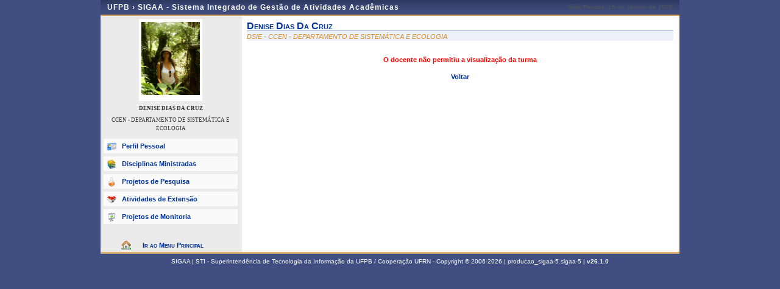

--- FILE ---
content_type: text/html;charset=ISO-8859-1
request_url: https://sigaa.ufpb.br/sigaa/public/docente/turma.jsf?tid=108528
body_size: 2786
content:



	<!DOCTYPE html PUBLIC "-//W3C//DTD HTML 4.01 Transitional//EN"  "http://www.w3.org/TR/html4/loose.dtd">




























<html xmlns="http://www.w3.org/1999/xhtml">

<head>
	<META HTTP-EQUIV="Pragma" CONTENT="no-cache">
	<title>SIGAA - Sistema Integrado de Gest&#227;o de Atividades Acad&#234;micas</title>
	<link class="component" href="/sigaa/a4j/s/3_3_3.Finalorg/richfaces/renderkit/html/css/basic_classes.xcss/DATB/eAF7sqpgb-jyGdIAFrMEaw__.jsf;jsessionid=41AD22311C214DEB4CD7BE1B0E580F4B" rel="stylesheet" type="text/css" /><link class="component" href="/sigaa/a4j/s/3_3_3.Finalorg/richfaces/renderkit/html/css/extended_classes.xcss/DATB/eAF7sqpgb-jyGdIAFrMEaw__.jsf;jsessionid=41AD22311C214DEB4CD7BE1B0E580F4B" media="rich-extended-skinning" rel="stylesheet" type="text/css" /><script type="text/javascript">window.RICH_FACES_EXTENDED_SKINNING_ON=true;</script><script src="/sigaa/a4j/g/3_3_3.Finalorg/richfaces/renderkit/html/scripts/skinning.js.jsf" type="text/javascript"></script><link rel="shortcut icon" href="/sigaa/img/sigaa_UFPB.ico"/>
	
	<script type="text/javascript" src="/sigaa/jsBundles/jawr_loader.js" ></script>
	<script type="text/javascript">
		JAWR.loader.style('/shared/javascript/ext-2.0.a.1/resources/css/ext-all.css', 'all');
		JAWR.loader.style('/shared/css/public.css','all');
	 	JAWR.loader.script('/bundles/js/sigaa_base.js');
	 	JAWR.loader.script('/bundles/js/ext2_all.js');
	</script>
	<link rel="stylesheet" type="text/css" media="all" href="/sigaa/cssBundles/gzip_N592174637/public/css/public.css" />


	<link href="../css/geral.css" rel="stylesheet" type="text/css" />
	<link href="../css/docente.css" rel="stylesheet" type="text/css" />
	<link rel="stylesheet" media="all" href="/sigaa/shared/css/ufrn.css" type="text/css" />
	<link rel="stylesheet" media="print" href="/sigaa/shared/css/ufrn_print.css"/>
	
	<style>
		#cabecalho { width: 950px; }
		#acesso { display: none;}
	</style>
<script type="text/javascript">var useGeneralJS = false;</script>
<script type="text/javascript" src="/sigaa/shared/javascript/general.js" ></script>
</head>

<body>
	<div id="container">

	<div id="container-inner">

	<div id="cabecalho">
		<div id="identificacao">
			<span class="ufrn">
				UFPB &rsaquo; 
				<a href="/sigaa/public" title="P&#225;gina Inicial do SIGAA">
				SIGAA - Sistema Integrado de Gest&#227;o de Atividades Acad&#234;micas
				</a>
			</span>
			<span class="data">
				 Jo&#227;o Pessoa, 
				 15 de Janeiro de 
				 2026 
			</span>
		</div>
	</div>


	<div id="corpo">
	


<script src="/sigaa/javascript/encoding.js" type="text/javascript" ></script>


	
	
	

	<div id="left" class="barra_professor">
		<div class="foto_professor">
			
				<img src="/sigaa/verFoto?idFoto=225385&key=24e9fd2e88c7248f2459fb862b017066" height="120"/>
			
			
		</div>
		<h3>DENISE DIAS DA CRUZ</h3>
		<h3 class="departamento"> CCEN - DEPARTAMENTO DE SISTEM&#193;TICA E ECOLOGIA </h3>
		<h3 class="situacao">
		</h3>
		<ul class="menu_professor">
			<li class="perfil_pessoal"><a href="/sigaa/public/docente/portal.jsf?siape=1673697">Perfil Pessoal</a></li>
			
			<li class="disciplinas_ministradas"><a href="/sigaa/public/docente/disciplinas.jsf?siape=1673697">Disciplinas Ministradas</a></li>
			
			<li class="projetos_pesquisa"><a href="/sigaa/public/docente/pesquisa.jsf?siape=1673697">Projetos de Pesquisa</a></li>
			<li class="projetos_extensao"><a href="/sigaa/public/docente/extensao.jsf?siape=1673697">Atividades de Extens&atilde;o</a></li>
			<li class="projetos_monitoria"><a href="/sigaa/public/docente/monitoria.jsf?siape=1673697">Projetos de Monitoria</a></li>
		</ul>

		<a class="home-link" href="/sigaa/public/" alt="P&#225;gina inicial" title="P&#225;gina inicial"> Ir ao Menu Principal </a>
	</div>

	<div id="center">

	
	<link rel="stylesheet" type="text/css" href="/sigaa/ava/css/turma.css" />
	
<form id="j_id_jsp_1454347076_1" name="j_id_jsp_1454347076_1" method="post" action="/sigaa/public/docente/turma.jsf;jsessionid=41AD22311C214DEB4CD7BE1B0E580F4B" enctype="application/x-www-form-urlencoded">
<input type="hidden" name="j_id_jsp_1454347076_1" value="j_id_jsp_1454347076_1" />

		
			
			
				<div id="id-docente">
					<h3>denise dias da cruz</h3>
					<p class="departamento">DSIE       - CCEN - DEPARTAMENTO DE SISTEM&#193;TICA E ECOLOGIA</p>
				</div>
				<center>
					<br clear="all"/>
					<span class="erro"> O docente n&atilde;o permitiu a visualiza&ccedil;&atilde;o da turma</span>
					<br/><br/>
					<a href="/sigaa/public/docente/disciplinas.jsf?siape=1673697">Voltar</a>		
				</center>
			
		
		
	<input type="hidden" name="javax.faces.ViewState" id="javax.faces.ViewState" value="j_id873" />
</form>
	
	<div class="clear"></div>
	</div>

	<div id="rodape">
		<p>	
			SIGAA | STI - Superintend&#234;ncia de Tecnologia da Informa&#231;&#227;o da UFPB / Coopera&#231;&#227;o UFRN - Copyright &copy; 2006-2026 | producao_sigaa-5.sigaa-5 |
			 
				<a onclick="javascript:versao();">v26.1.0</a>
			
		</p>
	</div>

	<!-- Fim dos containers -->
	</div>
	</div>
	
<!-- MYFACES JAVASCRIPT -->

</body>

</html>

 
	<script type="text/javascript" charset="UTF-8">
		function versao(){
			var msg='';
			msg+='SIGAA 26.1.0,  publicado em: 13/01/2026 09:40\n\n';
			msg+='Depend\u00eancias:\n';
			msg+='Arquitetura null\n';
			msg+='Entidades Comuns null\n';
			msg+='Servicos Integrados latest.integration\n\n';
			msg+='Copyrigth STI/UFPB';
			alert(msg);
		}	
	</script>


